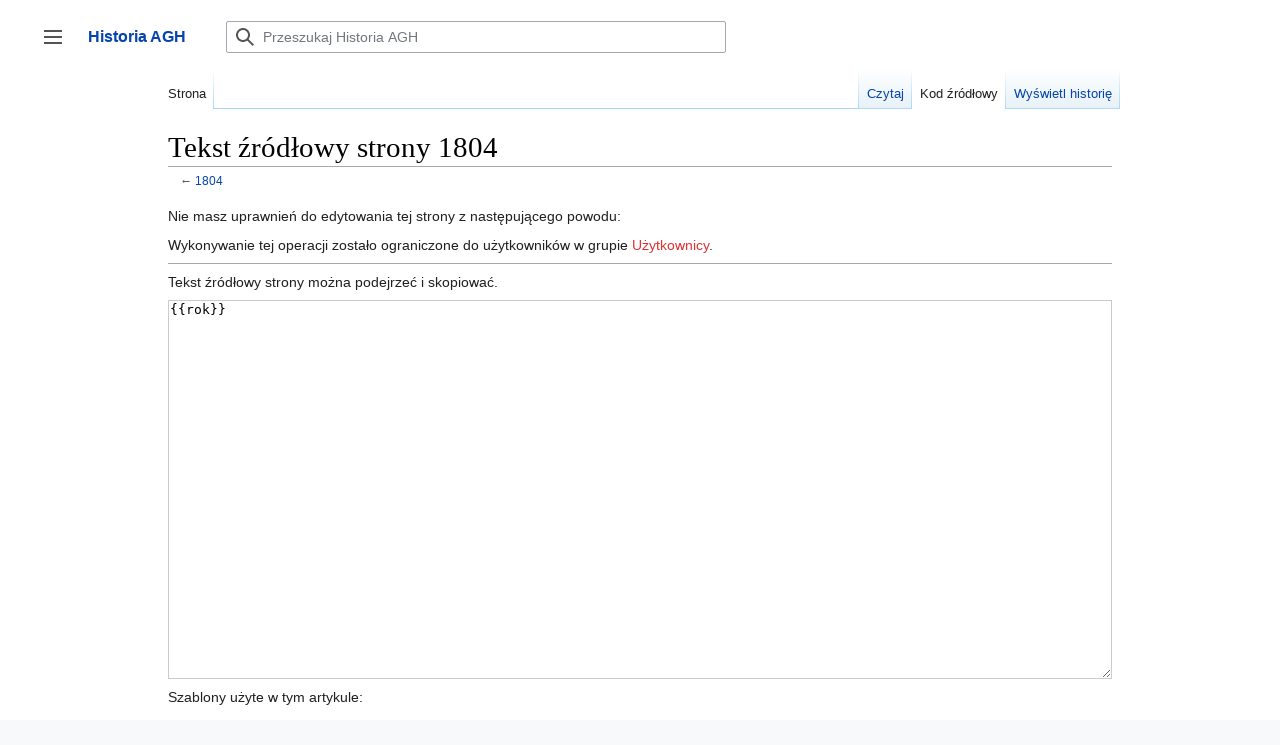

--- FILE ---
content_type: text/html; charset=UTF-8
request_url: https://historia.agh.edu.pl/mediawiki/index.php?title=1804&action=edit
body_size: 24597
content:

<!DOCTYPE html>
<html class="client-nojs" lang="pl" dir="ltr">
<head>
<meta charset="UTF-8"/>
<title>Tekst źródłowy strony 1804 – Historia AGH</title>
<script>document.documentElement.className="client-js";RLCONF={"wgBreakFrames":false,"wgSeparatorTransformTable":[",\t."," \t,"],"wgDigitTransformTable":["",""],"wgDefaultDateFormat":"dmy","wgMonthNames":["","styczeń","luty","marzec","kwiecień","maj","czerwiec","lipiec","sierpień","wrzesień","październik","listopad","grudzień"],"wgRequestId":"4a848271cb8bfbd06b4af9b2","wgCSPNonce":false,"wgCanonicalNamespace":"","wgCanonicalSpecialPageName":false,"wgNamespaceNumber":0,"wgPageName":"1804","wgTitle":"1804","wgCurRevisionId":19730,"wgRevisionId":0,"wgArticleId":3405,"wgIsArticle":false,"wgIsRedirect":false,"wgAction":"edit","wgUserName":null,"wgUserGroups":["*"],"wgCategories":[],"wgPageContentLanguage":"pl","wgPageContentModel":"wikitext","wgRelevantPageName":"1804","wgRelevantArticleId":3405,"wgIsProbablyEditable":false,"wgRelevantPageIsProbablyEditable":false,"wgRestrictionEdit":[],"wgRestrictionMove":[],"wgPageFormsTargetName":null,"wgPageFormsAutocompleteValues":[],
"wgPageFormsAutocompleteOnAllChars":false,"wgPageFormsFieldProperties":[],"wgPageFormsCargoFields":[],"wgPageFormsDependentFields":[],"wgPageFormsCalendarValues":[],"wgPageFormsCalendarParams":[],"wgPageFormsCalendarHTML":null,"wgPageFormsGridValues":[],"wgPageFormsGridParams":[],"wgPageFormsContLangYes":null,"wgPageFormsContLangNo":null,"wgPageFormsContLangMonths":[],"wgPageFormsHeightForMinimizingInstances":800,"wgPageFormsShowOnSelect":[],"wgPageFormsScriptPath":"/mediawiki/extensions/PageForms","edgValues":null,"wgPageFormsEDSettings":null,"wgAmericanDates":false,"sdgDownArrowImage":"/mediawiki/extensions/SemanticDrilldown/skins/down-arrow.png","sdgRightArrowImage":"/mediawiki/extensions/SemanticDrilldown/skins/right-arrow.png","egMapsScriptPath":"/mediawiki/extensions/Maps/","egMapsDebugJS":false,"egMapsAvailableServices":["leaflet","googlemaps3"],"egMapsLeafletLayersApiKeys":{"MapBox":"","MapQuestOpen":"","Thunderforest":"","GeoportailFrance":""}};RLSTATE={
"skins.vector.user.styles":"ready","site.styles":"ready","user.styles":"ready","skins.vector.user":"ready","user":"ready","user.options":"loading","mediawiki.ui.button":"ready","skins.vector.styles":"ready","skins.vector.icons":"ready","mediawiki.ui.icon":"ready","ext.smw.style":"ready","ext.smw.tooltip.styles":"ready"};RLPAGEMODULES=["mediawiki.action.edit.collapsibleFooter","site","mediawiki.page.ready","skins.vector.js","skins.vector.es6","ext.gadget.refToolbar"];</script>
<script>(RLQ=window.RLQ||[]).push(function(){mw.loader.implement("user.options@1i9g4",function($,jQuery,require,module){mw.user.tokens.set({"patrolToken":"+\\","watchToken":"+\\","csrfToken":"+\\"});});});</script>
<link rel="stylesheet" href="/mediawiki/load.php?lang=pl&amp;modules=ext.smw.style%7Cext.smw.tooltip.styles&amp;only=styles&amp;skin=vector-2022"/>
<link rel="stylesheet" href="/mediawiki/load.php?lang=pl&amp;modules=mediawiki.ui.button%2Cicon%7Cskins.vector.icons%2Cstyles&amp;only=styles&amp;skin=vector-2022"/>
<script async="" src="/mediawiki/load.php?lang=pl&amp;modules=startup&amp;only=scripts&amp;raw=1&amp;skin=vector-2022"></script>
<meta name="ResourceLoaderDynamicStyles" content=""/>
<link rel="stylesheet" href="/mediawiki/load.php?lang=pl&amp;modules=site.styles&amp;only=styles&amp;skin=vector-2022"/>
<meta name="generator" content="MediaWiki 1.38.4"/>
<meta name="robots" content="noindex,nofollow"/>
<meta name="format-detection" content="telephone=no"/>
<link rel="alternate" type="application/rdf+xml" title="1804" href="/mediawiki/index.php?title=Specjalna:EksportRDF/1804&amp;xmlmime=rdf"/>
<link rel="shortcut icon" href="/favicon.ico"/>
<link rel="search" type="application/opensearchdescription+xml" href="/mediawiki/opensearch_desc.php" title="Historia AGH (pl)"/>
<link rel="EditURI" type="application/rsd+xml" href="http://historia.agh.edu.pl/mediawiki/api.php?action=rsd"/>
</head>
<body class="skin-vector skin-vector-search-vue mediawiki ltr sitedir-ltr mw-hide-empty-elt ns-0 ns-subject page-1804 rootpage-1804 skin-vector-2022 action-edit approvedRevs-noapprovedrev"><div class="mw-page-container">
	<a class="mw-jump-link" href="#content">Przejdź do zawartości</a>
	<div class="mw-page-container-inner ">

<input
	type="checkbox"
	id="mw-sidebar-checkbox"
	class="mw-checkbox-hack-checkbox"
	>

<header class="mw-header">
	<label
		id="mw-sidebar-button"
		class="mw-checkbox-hack-button mw-ui-icon mw-ui-button mw-ui-quiet mw-ui-icon-element"
		for="mw-sidebar-checkbox"
		role="button"
		aria-controls="mw-panel"
		data-event-name="ui.sidebar"
		tabindex="0"
		title="Główne menu">
		Przełącz panel boczny
	</label>
	
<a href="/wiki/Portal_Historia_AGH" class="mw-logo">
	<span class="mw-logo-container">
		<strong class="mw-logo-wordmark">Historia AGH</strong>
	</span>
</a>

	
<div id="p-search" role="search" class="vector-search-box-vue  vector-search-box-collapses  vector-search-box-show-thumbnail vector-search-box-auto-expand-width vector-search-box">
	<div>
		<form action="/mediawiki/index.php" id="searchform"
			class="vector-search-box-form">
			<div id="simpleSearch"
				class="vector-search-box-inner"
				 data-search-loc="header-moved">
				<input class="vector-search-box-input"
					 type="search" name="search" placeholder="Przeszukaj Historia AGH" aria-label="Przeszukaj Historia AGH" autocapitalize="sentences" title="Przeszukaj Historia AGH [f]" accesskey="f" id="searchInput"
				/>
				<input type="hidden" name="title" value="Specjalna:Szukaj"/>
				<input id="mw-searchButton"
					 class="searchButton mw-fallbackSearchButton" type="submit" name="fulltext" title="Szukaj wprowadzonego tekstu w treści stron" value="Szukaj" />
				<input id="searchButton"
					 class="searchButton" type="submit" name="go" title="Przejdź do strony o dokładnie takim tytule, o ile istnieje" value="Przejdź" />
			</div>
		</form>
	</div>
	<a href="/wiki/Specjalna:Szukaj"
	
		
		
		
		class="mw-ui-button mw-ui-quiet mw-ui-icon mw-ui-icon-element mw-ui-icon-wikimedia-search search-toggle">
		<span>Szukaj</span>
	</a>
	
</div>

	<div class="vector-user-links">
	
<nav id="p-personal-more" class="mw-portlet mw-portlet-personal-more vector-menu vector-user-menu-more" aria-labelledby="p-personal-more-label" role="navigation" 
	 >
	<label id="p-personal-more-label" aria-label="" class="vector-menu-heading" aria-hidden="true">
		<span class="vector-menu-heading-label">Linki użytkownika</span>
	</label>
	<div class="vector-menu-content">
		
		<ul class="vector-menu-content-list">
</ul>
		
	</div>
</nav>

	
<nav id="p-personal" class="mw-portlet mw-portlet-personal vector-user-menu vector-user-menu-logged-out vector-menu vector-menu-dropdown" aria-labelledby="p-personal-label" role="navigation"  title="Więcej opcji"
	 >
	<input type="checkbox"
		id="p-personal-checkbox"
		role="button"
		aria-haspopup="true"
		data-event-name="ui.dropdown-p-personal"
		class="vector-menu-checkbox" aria-labelledby="p-personal-label" />
	<label id="p-personal-label" aria-label="" class="vector-menu-heading mw-ui-button mw-ui-quiet mw-ui-icon mw-ui-icon-element mw-ui-icon-wikimedia-ellipsis" aria-hidden="true">
		<span class="vector-menu-heading-label">Narzędzia osobiste</span>
			<span class="vector-menu-checkbox-expanded">rozwinięte</span>
			<span class="vector-menu-checkbox-collapsed">zwinięte</span>
	</label>
	<div class="vector-menu-content">
		<div class="vector-user-menu-create-account"><a href="/mediawiki/index.php?title=Specjalna:Utw%C3%B3rz_konto&amp;returnto=1804&amp;returntoquery=action%3Dedit" class="user-links-collapsible-item vector-menu-content-item mw-ui-icon mw-ui-icon-before" title="Zachęcamy do stworzenia konta i zalogowania, ale nie jest to obowiązkowe."><span>Utwórz konto</span></a></div>
<div class="vector-user-menu-login"><a href="/mediawiki/index.php?title=Specjalna:Zaloguj&amp;returnto=1804&amp;returntoquery=action%3Dedit" icon="logIn" class="vector-menu-content-item vector-menu-content-item-login mw-ui-icon mw-ui-icon-before mw-ui-icon-wikimedia-logIn" title="Zachęcamy do zalogowania się, choć nie jest to obowiązkowe. [o]" accesskey="o"><span>Zaloguj się</span></a></div>
<div class="vector-user-menu-anon-editor">
	<p>
		Strony dla anonimowych edytorów <a href="/wiki/Pomoc:Pierwsze_kroki" aria-label="Dowiedz się więcej na temat edytowania"><span>dowiedz się więcej</span></a>
	</p>
</div>

		<ul class="vector-menu-content-list"><li id="pt-login" class="mw-list-item"><a href="/mediawiki/index.php?title=Specjalna:Zaloguj&amp;returnto=1804&amp;returntoquery=action%3Dedit" title="Zachęcamy do zalogowania się, choć nie jest to obowiązkowe. [o]" accesskey="o"><span>Zaloguj się</span></a></li></ul>
		
	</div>
</nav>

</div>

</header>

<div class="mw-workspace-container">
	<div id="mw-navigation">
		<div id="mw-head">
			<div class="mw-article-toolbar-container">
				<div id="left-navigation">
					
<nav id="p-namespaces" class="mw-portlet mw-portlet-namespaces vector-menu vector-menu-tabs" aria-labelledby="p-namespaces-label" role="navigation" 
	 >
	<label id="p-namespaces-label" aria-label="" class="vector-menu-heading" aria-hidden="true">
		<span class="vector-menu-heading-label">Przestrzenie nazw</span>
	</label>
	<div class="vector-menu-content">
		
		<ul class="vector-menu-content-list"><li id="ca-nstab-main" class="selected mw-list-item"><a href="/wiki/1804" title="Zobacz stronę treści [c]" accesskey="c"><span>Strona</span></a></li><li id="ca-talk" class="new mw-list-item"><a href="/mediawiki/index.php?title=Dyskusja:1804&amp;action=edit&amp;redlink=1" rel="discussion" title="Dyskusja o zawartości tej strony (strona nie istnieje) [t]" accesskey="t"><span>Dyskusja</span></a></li></ul>
		
	</div>
</nav>

					
<nav id="p-variants" class="mw-portlet mw-portlet-variants emptyPortlet vector-menu-dropdown-noicon vector-menu vector-menu-dropdown" aria-labelledby="p-variants-label" role="navigation" 
	 >
	<input type="checkbox"
		id="p-variants-checkbox"
		role="button"
		aria-haspopup="true"
		data-event-name="ui.dropdown-p-variants"
		class="vector-menu-checkbox" aria-labelledby="p-variants-label" />
	<label id="p-variants-label" aria-label="Zmień wariant języka" class="vector-menu-heading" aria-hidden="true">
		<span class="vector-menu-heading-label">polski</span>
			<span class="vector-menu-checkbox-expanded">rozwinięte</span>
			<span class="vector-menu-checkbox-collapsed">zwinięte</span>
	</label>
	<div class="vector-menu-content">
		
		<ul class="vector-menu-content-list"></ul>
		
	</div>
</nav>

				</div>
				<div id="right-navigation">
					
<nav id="p-views" class="mw-portlet mw-portlet-views vector-menu vector-menu-tabs" aria-labelledby="p-views-label" role="navigation" 
	 >
	<label id="p-views-label" aria-label="" class="vector-menu-heading" aria-hidden="true">
		<span class="vector-menu-heading-label">Widok</span>
	</label>
	<div class="vector-menu-content">
		
		<ul class="vector-menu-content-list"><li id="ca-view" class="mw-list-item"><a href="/wiki/1804"><span>Czytaj</span></a></li><li id="ca-viewsource" class="selected mw-list-item"><a href="/mediawiki/index.php?title=1804&amp;action=edit" title="Ta strona jest zabezpieczona. Możesz zobaczyć tekst źródłowy. [e]" accesskey="e"><span>Kod źródłowy</span></a></li><li id="ca-history" class="mw-list-item"><a href="/mediawiki/index.php?title=1804&amp;action=history" title="Starsze wersje tej strony. [h]" accesskey="h"><span>Wyświetl historię</span></a></li></ul>
		
	</div>
</nav>

					
<nav id="p-cactions" class="mw-portlet mw-portlet-cactions emptyPortlet vector-menu-dropdown-noicon vector-menu vector-menu-dropdown" aria-labelledby="p-cactions-label" role="navigation"  title="Więcej opcji"
	 >
	<input type="checkbox"
		id="p-cactions-checkbox"
		role="button"
		aria-haspopup="true"
		data-event-name="ui.dropdown-p-cactions"
		class="vector-menu-checkbox" aria-labelledby="p-cactions-label" />
	<label id="p-cactions-label" aria-label="" class="vector-menu-heading" aria-hidden="true">
		<span class="vector-menu-heading-label">Więcej</span>
			<span class="vector-menu-checkbox-expanded">rozwinięte</span>
			<span class="vector-menu-checkbox-collapsed">zwinięte</span>
	</label>
	<div class="vector-menu-content">
		
		<ul class="vector-menu-content-list"></ul>
		
	</div>
</nav>

				</div>
			</div>
		</div>
		

<div id="mw-panel" class="mw-sidebar">
	
<nav id="p-navigation" class="mw-portlet mw-portlet-navigation vector-menu vector-menu-portal portal" aria-labelledby="p-navigation-label" role="navigation" 
	 >
	<label id="p-navigation-label" aria-label="" class="vector-menu-heading" aria-hidden="true">
		<span class="vector-menu-heading-label">Nawigacja</span>
	</label>
	<div class="vector-menu-content">
		
		<ul class="vector-menu-content-list"><li id="n-Zaloguj-się" class="mw-list-item"><a href="/wiki/Specjalna:Zaloguj"><span>Zaloguj się</span></a></li><li id="n-mainpage-description" class="mw-list-item"><a href="/wiki/Portal_Historia_AGH" icon="home" title="Przejdź na stronę główną [z]" accesskey="z"><span>Strona główna</span></a></li><li id="n-Ostatnie-zmiany" class="mw-list-item"><a href="/wiki/Specjalna:Ostatnie_zmiany"><span>Ostatnie zmiany</span></a></li></ul>
		
	</div>
</nav>

	
	
<nav id="p-Dla_czytelników" class="mw-portlet mw-portlet-Dla_czytelników vector-menu vector-menu-portal portal" aria-labelledby="p-Dla_czytelników-label" role="navigation" 
	 >
	<label id="p-Dla_czytelników-label" aria-label="" class="vector-menu-heading" aria-hidden="true">
		<span class="vector-menu-heading-label">Dla czytelników</span>
	</label>
	<div class="vector-menu-content">
		
		<ul class="vector-menu-content-list"><li id="n-O-Historia-AGH" class="mw-list-item"><a href="/wiki/Historia_AGH:O_Historia_AGH"><span>O Historia AGH</span></a></li><li id="n-Zasady-doboru-źródeł-do-bazy" class="mw-list-item"><a href="/wiki/Zasady_doboru_%C5%BAr%C3%B3de%C5%82_do_bazy"><span>Zasady doboru źródeł do bazy</span></a></li><li id="n-Kontakt" class="mw-list-item"><a href="/wiki/Historia:O_historia"><span>Kontakt</span></a></li><li id="n-Wyszukaj" class="mw-list-item"><a href="/wiki/Specjalna:Szukaj"><span>Wyszukaj</span></a></li></ul>
		
	</div>
</nav>

<nav id="p-tb" class="mw-portlet mw-portlet-tb vector-menu vector-menu-portal portal" aria-labelledby="p-tb-label" role="navigation" 
	 >
	<label id="p-tb-label" aria-label="" class="vector-menu-heading" aria-hidden="true">
		<span class="vector-menu-heading-label">Narzędzia</span>
	</label>
	<div class="vector-menu-content">
		
		<ul class="vector-menu-content-list"><li id="t-whatlinkshere" class="mw-list-item"><a href="/wiki/Specjalna:Linkuj%C4%85ce/1804" title="Pokaż listę wszystkich stron linkujących do tej strony [j]" accesskey="j"><span>Linkujące</span></a></li><li id="t-recentchangeslinked" class="mw-list-item"><a href="/wiki/Specjalna:Zmiany_w_linkowanych/1804" rel="nofollow" title="Ostatnie zmiany w stronach, do których ta strona linkuje [k]" accesskey="k"><span>Zmiany w linkowanych</span></a></li><li id="t-specialpages" class="mw-list-item"><a href="/wiki/Specjalna:Strony_specjalne" title="Lista wszystkich stron specjalnych [q]" accesskey="q"><span>Strony specjalne</span></a></li><li id="t-info" class="mw-list-item"><a href="/mediawiki/index.php?title=1804&amp;action=info" title="Więcej informacji na temat tej strony"><span>Informacje o tej stronie</span></a></li></ul>
		
	</div>
</nav>

	
	
</div>

	</div>
	<div class="mw-table-of-contents-container mw-sticky-header-element">
		
	</div>
	<div class="mw-content-container">
<main id="content" class="mw-body" role="main">
	<a id="top"></a>
	<div id="siteNotice"></div>

	<div class="mw-indicators">
	</div>
	<h1 id="firstHeading" class="firstHeading mw-first-heading">Tekst źródłowy strony 1804</h1>


	<div id="bodyContent" class="vector-body">
			
		<div id="contentSub">← <a href="/wiki/1804" title="1804">1804</a></div>
		<div id="contentSub2"></div>
		
		<div id="mw-content-text" class="mw-body-content"><p>Nie masz uprawnień do edytowania tej strony z następującego powodu:
</p>
<div class="permissions-errors">
<p>Wykonywanie tej operacji zostało ograniczone do użytkowników w grupie <a href="/mediawiki/index.php?title=Historia_AGH:U%C5%BCytkownicy&amp;action=edit&amp;redlink=1" class="new" title="Historia AGH:Użytkownicy (strona nie istnieje)">Użytkownicy</a>.
</p>
</div><hr />
<p>Tekst źródłowy strony można podejrzeć i skopiować.
</p><textarea readonly="" accesskey="," id="wpTextbox1" cols="80" rows="25" style="" class="mw-editfont-monospace" lang="pl" dir="ltr" name="wpTextbox1">{{rok}}
</textarea><div class="templatesUsed"><div class="mw-templatesUsedExplanation"><p>Szablony użyte w tym artykule:
</p></div><ul>
<li><a href="/wiki/Szablon:Fake_heading" title="Szablon:Fake heading">Szablon:Fake heading</a> (<a href="/mediawiki/index.php?title=Szablon:Fake_heading&amp;action=edit" title="Szablon:Fake heading">tekst źródłowy</a>) </li><li><a href="/wiki/Szablon:Rok" title="Szablon:Rok">Szablon:Rok</a> (<a href="/mediawiki/index.php?title=Szablon:Rok&amp;action=edit" title="Szablon:Rok">tekst źródłowy</a>) </li></ul></div><p id="mw-returnto">Wróć do <a href="/wiki/1804" title="1804">1804</a>.</p>

<div class="printfooter">Źródło: „<a dir="ltr" href="http://historia.agh.edu.pl/wiki/1804">http://historia.agh.edu.pl/wiki/1804</a>”</div></div>
		<div id="catlinks" class="catlinks catlinks-allhidden" data-mw="interface"></div>
	</div>


</main>

	</div> 
</div> 

<div class="mw-workspace-container mw-footer-container">
	<div class="mw-content-container">
		
<footer id="footer" class="mw-footer" role="contentinfo" >
	<ul id="footer-info">
</ul>

	<ul id="footer-places">
	<li id="footer-places-privacy"><a href="/wiki/Historia_AGH:Polityka_prywatno%C5%9Bci" title="Historia AGH:Polityka prywatności">Polityka prywatności</a></li>
	<li id="footer-places-about"><a href="/wiki/Historia_AGH:O_Historia_AGH" title="Historia AGH:O Historia AGH">O Historia AGH</a></li>
	<li id="footer-places-disclaimer"><a href="/wiki/Historia_AGH:Informacje_prawne" title="Historia AGH:Informacje prawne">Informacje prawne</a></li>
</ul>

	<ul id="footer-icons" class="noprint">
	<li id="footer-poweredbyico"><a href="https://www.mediawiki.org/"><img src="/mediawiki/resources/assets/poweredby_mediawiki_88x31.png" alt="Powered by MediaWiki" srcset="/mediawiki/resources/assets/poweredby_mediawiki_132x47.png 1.5x, /mediawiki/resources/assets/poweredby_mediawiki_176x62.png 2x" width="88" height="31" loading="lazy"/></a><a href="https://www.semantic-mediawiki.org/wiki/Semantic_MediaWiki"><img src="[data-uri]" alt="Powered by Semantic MediaWiki" class="smw-footer" width="88" height="31" loading="lazy"/></a></li>
</ul>

</footer>

	</div>
</div>
	</div> 
</div> 

<script>(RLQ=window.RLQ||[]).push(function(){mw.config.set({"wgPageParseReport":{"limitreport":{"cputime":"0.005","walltime":"0.009","ppvisitednodes":{"value":8,"limit":1000000},"postexpandincludesize":{"value":28,"limit":2097152},"templateargumentsize":{"value":0,"limit":2097152},"expansiondepth":{"value":2,"limit":100},"expensivefunctioncount":{"value":0,"limit":100},"unstrip-depth":{"value":0,"limit":20},"unstrip-size":{"value":0,"limit":5000000},"timingprofile":["100.00%    0.000      1 -total"]},"cachereport":{"timestamp":"20260121210950","ttl":86400,"transientcontent":false}}});mw.config.set({"wgBackendResponseTime":372});});</script>
</body>
</html>